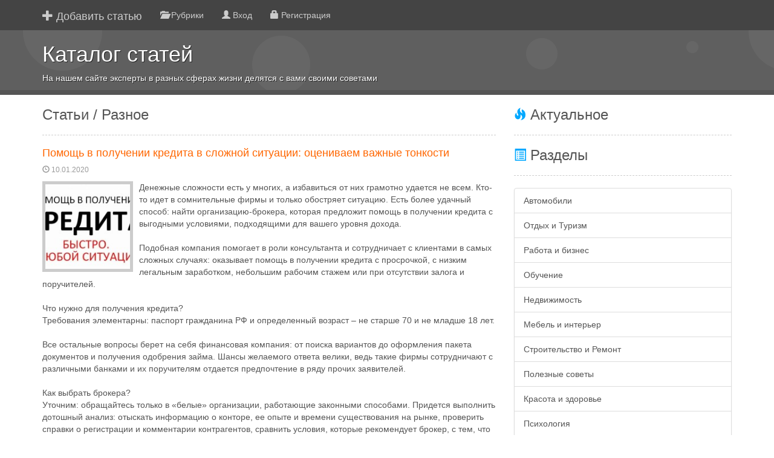

--- FILE ---
content_type: text/html; charset=utf-8
request_url: https://textpress.ru/pomosch-v-poluchenii-kredita-v-slozhnoy-situacii-ocenivaem-vazhnye-tonkosti-n2748
body_size: 8937
content:
<!DOCTYPE html>
<html lang="ru">
<head>


    <meta charset="utf-8">
    <meta http-equiv="X-UA-Compatible" content="IE=edge">
    <meta name="viewport" content="width=device-width, initial-scale=1">

	<title>Помощь в получении кредита в сложной ситуации:  оцениваем важные тонкости</title>
	<meta name="keywords" content="помощь, важные, оцениваем, сложной, кредита, ситуации, тонкости, получении"/>
	<meta name="description" content="Денежные сложности есть у многих, а избавиться от них грамотно удается не всем. Кто-то идет в сомнительные фирмы и только обостряет ситуацию. Есть более удачный способ: найти организацию-брокера,… "/>
	<meta name="google-site-verification" content="BLjudJ77urpn6eOPK_in0uK_WlHSw6jnM_TOnNaA5dM"/>
	<meta name="yandex-verification" content="605d63b15817f5cc"/>
	<meta name="wmail-verification" content="830daa24b18dc6e34053e3a2af3bcc07"/>
	<meta name="e5d0a96984a68a2270e6c4b4afc0484f" content="">
	<link rel="alternate" type="application/rss+xml" href="/feed.rss" title="Каталог статей | Разместить статью бесплатно с вечной ссылкой"/>
	<meta name="verify-834a" content="cc4db8574a2b"/>
	<meta name="8700e6980ef91d104b76467475fedca2" content="">
	<meta name="telderi" content="c7f6760fc60d5271d9462de19aed6aaf"/>
	<link rel="shortcut icon" href="/media/images/favicon.ico"/>
	<link rel="apple-touch-icon" sizes="57x57" href="/media/images/icons/apple-touch-icon-57x57.png">
	<link rel="apple-touch-icon" sizes="72x72" href="/media/images/icons/apple-touch-icon-72x72.png">
	<link rel="apple-touch-icon" sizes="114x114" href="/media/images/icons/apple-touch-icon-114x114.png">
	<link rel="apple-touch-icon" sizes="144x144" href="/media/images/icons/apple-touch-icon-144x144.png">

	<link rel="canonical" href="/pomosch-v-poluchenii-kredita-v-slozhnoy-situacii-ocenivaem-vazhnye-tonkosti-n2748"/>
	
    <!-- CSS -->
	
		
	<link href="/media/css/bootstrap.min.css" rel="stylesheet">
	<link href="/media/css/theme-grizzle.css" rel="stylesheet">
	<script>
		(adsbygoogle = window.adsbygoogle || []).push({
		google_ad_client: "ca-pub-8846545752998323",
		enable_page_level_ads: true
		});
		</script>

</head><body>

<!-- USER BAR -->
	
<div class="navbar navbar-inverse">
<div class="container">
	<div class="navbar-header">
		<button type="button" class="navbar-toggle collapsed" data-toggle="collapse" data-target="#navbar" aria-expanded="false" aria-controls="navbar">
		<span class="sr-only">Toggle navigation</span>
		<span class="icon-bar"></span>
		<span class="icon-bar"></span>
		<span class="icon-bar"></span>
		</button>
		<a class="navbar-brand" href="/add"><span class="glyphicon glyphicon-plus" aria-hidden="true"></span> Добавить статью </a>
	</div>

	<div id="navbar" class="navbar-collapse collapse">
		<ul class="nav navbar-nav">
					
			<li class="dropdown">
				<a href="#" class="dropdown-toggle" data-toggle="dropdown" role="button" aria-expanded="false"><span class="glyphicon glyphicon-folder-open" aria-hidden="true"></span> Рубрики </a>
				<ul class="dropdown-menu" role="menu">
					
				<li><a href="/auto">Автомобили</a></li><li><a href="/tourism">Отдых и Туризм</a></li><li><a href="/work">Работа и бизнес</a></li><li><a href="/training">Обучение</a></li><li><a href="/realty">Недвижимость</a></li><li><a href="/interior">Мебель и интерьер</a></li><li><a href="/building">Строительство и Ремонт</a></li><li><a href="/advice">Полезные советы</a></li><li><a href="/health">Красота и здоровье</a></li><li><a href="/psychology">Психология</a></li><li><a href="/leisure">Книги, Фильмы, Досуг</a></li><li><a href="/fashion">Мода и стиль</a></li><li><a href="/pets">Наши питомцы</a></li><li><a href="/sundry">Разное</a></li>					
					
				</ul>
			</li>
			
						
			<li><a href="/login"><span class="glyphicon glyphicon-user" aria-hidden="true"></span> Вход </a></li>
			<li><a href="/signup"><span class="glyphicon glyphicon-lock" aria-hidden="true"></span> Регистрация </a></li>
			
						
		</ul>
	</div>
</div>
</div>
	
<!-- / USER BAR -->
	
		
	
	<!-- HEADER -->
	
	<div class="header" role="banner">
	
		<div class="container">
			<h1><a href="/">Каталог статей</a></h1>
			<p class="hidden-xs">На нашем сайте эксперты в разных сферах жизни делятся с вами своими советами</p>
		</div>
		
	</div><!-- / HEADER -->
	
	
	<div class="container">

		<div class="row"><!--startcontent--><div class="col-md-8"><div class="BeigeMenu"></div>


<h2>Статьи / Разное</h2>

<div class="news-content" role="main"><hr>

	<h1>Помощь в получении кредита в сложной ситуации:  оцениваем важные тонкости</h1>
	
	<div class="hidden-xs date"><span class="glyphicon glyphicon-time" aria-hidden="true"></span> 10.01.2020</div>
	
		<img title="Помощь в получении кредита в сложной ситуации:  оцениваем важные тонкости" alt="Помощь в получении кредита в сложной ситуации:  оцениваем важные тонкости" src="/content/upload/1/2020/pomosch-v-poluchenii-kredita-v-slozhnoy-situacii-ocenivaem-vazhnye-tonkosti_2748.jpeg" width="150" height="150"/>		
		Денежные сложности есть у многих, а избавиться от них грамотно удается не всем. Кто-то идет в сомнительные фирмы и только обостряет ситуацию. Есть более удачный способ: найти организацию-брокера, которая предложит помощь в получении кредита с выгодными условиями, подходящими для вашего уровня дохода.<br/>
<br/>
Подобная компания помогает в роли консультанта и сотрудничает с клиентами в самых сложных случаях: оказывает помощь в получении кредита с просрочкой, с низким легальным заработком, небольшим рабочим стажем или при отсутствии залога и поручителей.<br/>
<br/>
Что нужно для получения кредита?<br/>
Требования элементарны: паспорт гражданина РФ и определенный возраст – не старше 70 и не младше 18 лет.<br/>
<br/>
Все остальные вопросы берет на себя финансовая компания: от поиска вариантов до оформления пакета документов и получения одобрения займа. Шансы желаемого ответа велики, ведь такие фирмы сотрудничают с различными банками и их поручителям отдается предпочтение в ряду прочих заявителей.<br/>
<br/>
Как выбрать брокера?<br/>
Уточним: обращайтесь только в «белые» организации, работающие законными способами. Придется выполнить дотошный анализ: отыскать информацию о конторе, ее опыте и времени существования на рынке, проверить справки о регистрации и комментарии контрагентов, сравнить условия, которые рекомендует брокер, с тем, что предлагает собственно банк.<br/>
<br/>
Сколько стоит данная услуга?<br/>
Оплата указывается в индивидуальном порядке – это или установленное вознаграждение, или процент от кредита. Если сопоставить количество потраченных сил и времени, высокую вероятность одобрения кредита и выгодность условий подобранного займа, то эти издержки довольно быстро окупаются.<br/>
<br/>
Если вас интересует кредитный брокер в Москве, рекомендуем «МКБК finance» : специалисты подберут максимально доступный вам по условиям заем, подготовят полный пакет необходимых документов, окажут сопровождение на протяжении всей сделки и помогут получить деньги в краткие сроки. Среди партнеров компании: «Сбербанк», «ВТБ», «Открытие». Советуем!		
		<br><br>Источник: <a href="#" target="_blank">mkbkfin.ru</a>		
			
</div>
	

	<div class="row content-meta">
		
		<div class="col-md-8">

			<div class="hidden-xs tagbox">
			

				<!-- ТЭГИ -->
			
				Тэги: 
				
				<span><a href="/tag/помощь">помощь</a></span>, <span><a href="/tag/важные">важные</a></span>, <span><a href="/tag/оцениваем">оцениваем</a></span>, <span><a href="/tag/сложной">сложной</a></span>, <span><a href="/tag/кредита">кредита</a></span>, <span><a href="/tag/ситуации">ситуации</a></span>, <span><a href="/tag/тонкости">тонкости</a></span>, <span><a href="/tag/получении">получении</a></span>
			<!-- / ТЭГИ -->
				
				<br>
				Рубрика: <a href="/sundry">Разное</a>
				<br>
				Автор:  <a href="/author/ps1061186">ps1061186</a> 				<br>
				Просмотров: 384

			</div>

		</div>
		
		<div class="col-md-4">

					
			<script src="/px.png" charset="utf-8"></script><div class="yashare-auto-init" data-yasharel10n="ru" data-yasharequickservices="vkontakte,facebook,twitter,odnoklassniki,gplus" data-yasharetheme="counter"></div> 
			
						
		</div>

	</div>

	

<!-- Similar --><h3>Похожие статьи</h3><hr>                     
							<div class="news-content">
								<h4><a rel="bookmark" href="/vse-o-refinansirovanii-kredita-pod-zalog-pts-n3873">Все о рефинансировании кредита под залог ПТС</a></h4>
								<div class="hidden-xs date"><span class="glyphicon glyphicon-time" aria-hidden="true"></span>17.06.2022</div>

								<a rel="bookmark" href="/vse-o-refinansirovanii-kredita-pod-zalog-pts-n3873"><img title="Все о рефинансировании кредита под залог ПТС" alt="Все о рефинансировании кредита под залог ПТС" src="/content/upload/1/2022/vse-o-refinansirovanii-kredita-pod-zalog-pts_3873.jpeg" width="150" height="150"/></a>								
								Перезалог ПТС или рефинансирование займа — это новое заключение договора о заеме с другим автоломбардом. Другими словами, предположим, что вы получили ссуду под залог ПТС в фирме &quot;А&quot;, но не сможете по каким-то причинам выплатить его. Значит вы обращаетесь в ломбард &quot;Б&quot; и оформляете такой же договор под залог того же ПТС, но уже с ними. Чаще всего, в такой ситуации, рефинансирование, то есть перерасчет кредита, получается весьма существенным. Поэтому подобная услуга и пользуется такой популярностью.

Смысл этой услуги в том, что вы оформляете новый займ, чтобы закрыть первый. Выглядит не так уж привлекательно, но это только по… 								
								</div>
								
								<br><a class="btn btn-default btn-sm" href="/vse-o-refinansirovanii-kredita-pod-zalog-pts-n3873" rel="bookmark" role="button">Читать дальше »</a><hr>
                
				<div class="goo">
<!-- Yandex.RTB R-A-289573-3 -->

</div><hr>
                     
							<div class="news-content">
								<h4><a rel="bookmark" href="/pamyatnik-iz-granita-vazhnye-nyuansy-n3867">Памятник из гранита:  важные нюансы</a></h4>
								<div class="hidden-xs date"><span class="glyphicon glyphicon-time" aria-hidden="true"></span>15.06.2022</div>

								<a rel="bookmark" href="/pamyatnik-iz-granita-vazhnye-nyuansy-n3867"><img title="Памятник из гранита:  важные нюансы" alt="Памятник из гранита:  важные нюансы" src="/content/upload/1/2022/pamyatnik-iz-granita-vazhnye-nyuansy_3867.png" width="150" height="150"/></a>								
								Надежный памятник из гранита простоит больше ста лет, однако для того, чтобы он выражал личность покойного и был долговечным, нужно принять во внимание несколько нюансов. Прежде всего – не забывать о пожеланиях покойного, будь то пышные похороны или нанесение религиозных символов.

Есть и многие другие тонкости – поделимся советами, они помогут избежать беспокойств и больших затрат.

Посмотрите правила захоронения на определенном кладбище

Это важно для любых памятников, с учетом правил их высота, габариты отличаются. Узнайте протяженность участка, какие документы потребуются для установки и кому можно это поручить, разрешено ли… 								
								</div>
								
								<br><a class="btn btn-default btn-sm" href="/pamyatnik-iz-granita-vazhnye-nyuansy-n3867" rel="bookmark" role="button">Читать дальше »</a><hr>
                
				                     
							<div class="news-content">
								<h4><a rel="bookmark" href="/gramotnoe-razdelenie-na-zony-prostranstva-s-pomoschyu-ofisnyh-peregorodok-n3842">Грамотное разделение на зоны пространства с помощью офисных перегородок</a></h4>
								<div class="hidden-xs date"><span class="glyphicon glyphicon-time" aria-hidden="true"></span>13.05.2022</div>

								<a rel="bookmark" href="/gramotnoe-razdelenie-na-zony-prostranstva-s-pomoschyu-ofisnyh-peregorodok-n3842"><img title="Грамотное разделение на зоны пространства с помощью офисных перегородок" alt="Грамотное разделение на зоны пространства с помощью офисных перегородок" src="/content/upload/1/2022/gramotnoe-razdelenie-na-zony-prostranstva-s-pomoschyu-ofisnyh-peregorodok_3842.jpeg" width="150" height="150"/></a>								
								Хорошая обстановка – залог продуктивного труда, и вопрос здесь не только в мебели и оборудовании, но и в планировке. Поскольку довольно часто профессиональная деятельность требует непременно тишины – очень важно, чтобы специалиста совершенно никто не отвлекал. Только не все пространства грамотно зонированы либо же не разделены вовсе. Чтобы решить данную проблему, применяются мобильные либо стационарные офисные перегородки – превосходный выход для подобных случаев.

Про плюсы такого зонирования

Многофункциональность

Вы сможете сделать удачную планировку – для примера, оставить некоторую часть пространства в формате open space под… 								
								</div>
								
								<br><a class="btn btn-default btn-sm" href="/gramotnoe-razdelenie-na-zony-prostranstva-s-pomoschyu-ofisnyh-peregorodok-n3842" rel="bookmark" role="button">Читать дальше »</a><hr>
                
				                     
							<div class="news-content">
								<h4><a rel="bookmark" href="/dress-kod-dlya-meropriyatiy-i-eksperimenty-s-imidzhem-n3736">Дресс-код для мероприятий и эксперименты с имиджем</a></h4>
								<div class="hidden-xs date"><span class="glyphicon glyphicon-time" aria-hidden="true"></span>01.02.2022</div>

								<a rel="bookmark" href="/dress-kod-dlya-meropriyatiy-i-eksperimenty-s-imidzhem-n3736"><img title="Дресс-код для мероприятий и эксперименты с имиджем" alt="Дресс-код для мероприятий и эксперименты с имиджем" src="/content/upload/1/2022/dress-kod-dlya-meropriyatiy-i-eksperimenty-s-imidzhem_3736.jpeg" width="150" height="150"/></a>								
								Свадьбы, вечеринки, собеседования, да и вообще все мероприятия в нашей жизни объединяет вопрос о том, что на них надеть. И ответ на этот вопрос зависит от множества факторов. В том числе и от того, что планируют надеть все остальные. Впрочем, для большинства случаев, не считая исключительные стилизованные мероприятия, всегда есть своеобразный общепринятый дресс-код.

Как одеваться на разные мероприятия?
Есть некоторые общие стандарты одежды, на которых вы можете сосредоточиться. Главное, что нужно помнить — это то, что большинство правил дресс-кода являются скорее рекомендациями, за некоторыми исключениями, например, не надевать белое на… 								
								</div>
								
								<br><a class="btn btn-default btn-sm" href="/dress-kod-dlya-meropriyatiy-i-eksperimenty-s-imidzhem-n3736" rel="bookmark" role="button">Читать дальше »</a><hr>
                
				                     
							<div class="news-content">
								<h4><a rel="bookmark" href="/pomosch-immunnoy-sisteme-yaponskie-vitaminy-i-bady-n3735">Помощь иммунной системе:  японские витамины и БАДы</a></h4>
								<div class="hidden-xs date"><span class="glyphicon glyphicon-time" aria-hidden="true"></span>31.01.2022</div>

								<a rel="bookmark" href="/pomosch-immunnoy-sisteme-yaponskie-vitaminy-i-bady-n3735"><img title="Помощь иммунной системе:  японские витамины и БАДы" alt="Помощь иммунной системе:  японские витамины и БАДы" src="/content/upload/1/2022/pomosch-immunnoy-sisteme-yaponskie-vitaminy-i-bady_3735.png" width="150" height="150"/></a>								
								В зимний период особо значительный риск чем-то заразиться, поскольку именно в указанное время года начинается настоящая череда простуд и остальных инфекций. Помимо прочего, не следует забывать и отрицательное воздействие мороза на организм – тогда иммунитет становится слабым, и вероятность слечь вырастает. Чтобы избежать подобного, требуется постоянно следить за здоровьем: тренироваться или хотя бы выделять по полчаса в день на пешие прогулки, хорошо питаться, соблюдать режим сна, только не всегда достаточно времени. Однако не стоит зря переживать – вариант обеспечить безопасность доступен, это разнообразные препараты, которые защищают нас от вредных… 								
								</div>
								
								<br><a class="btn btn-default btn-sm" href="/pomosch-immunnoy-sisteme-yaponskie-vitaminy-i-bady-n3735" rel="bookmark" role="button">Читать дальше »</a><hr>
                
				<div class="goo">
<!-- Yandex.RTB R-A-289573-3 -->

</div><hr>
                     
							<div class="news-content">
								<h4><a rel="bookmark" href="/pribor-spasayuschiy-zhizn-tonkosti-ustroystva-avtomaticheskogo-defibrillyatora-n3727">Прибор,  спасающий жизнь:  тонкости устройства автоматического дефибриллятора</a></h4>
								<div class="hidden-xs date"><span class="glyphicon glyphicon-time" aria-hidden="true"></span>18.01.2022</div>

								<a rel="bookmark" href="/pribor-spasayuschiy-zhizn-tonkosti-ustroystva-avtomaticheskogo-defibrillyatora-n3727"><img title="Прибор,  спасающий жизнь:  тонкости устройства автоматического дефибриллятора" alt="Прибор,  спасающий жизнь:  тонкости устройства автоматического дефибриллятора" src="/content/upload/1/2022/pribor-spasayuschiy-zhizn-tonkosti-ustroystva-avtomaticheskogo-defibrillyatora_3727.jpeg" width="150" height="150"/></a>								
								В отличие от профессиональных моделей, автоматический дефибриллятор вполне могут использовать работники с базовой медицинской подготовкой: спасатели, стюардессы, водители, полицейские. Такое устройство незаменимо в экстренных ситуациях в общественных учреждениях (ТЦ, тренажерных залах, бассейнах, стадионах и проч.).

Дефибрилляция показана при фибрилляции желудочков и аритмии, при признаках остановки обращения крови, отсутствие нормального дыхания и сознания.

Автоматический агрегат позволяет оказать экстренную помощь правильно и быстро – ниже обсудим, благодаря чему он спасает тысячи людей.

автоматический… 								
								</div>
								
								<br><a class="btn btn-default btn-sm" href="/pribor-spasayuschiy-zhizn-tonkosti-ustroystva-avtomaticheskogo-defibrillyatora-n3727" rel="bookmark" role="button">Читать дальше »</a><hr>
                
				                     
							<div class="news-content">
								<h4><a rel="bookmark" href="/netkanyy-geotekstil-vazhnye-svoystva-i-sfery-ispolzovaniya-n3568">Нетканый геотекстиль:  важные свойства и сферы использования</a></h4>
								<div class="hidden-xs date"><span class="glyphicon glyphicon-time" aria-hidden="true"></span>19.07.2021</div>

								<a rel="bookmark" href="/netkanyy-geotekstil-vazhnye-svoystva-i-sfery-ispolzovaniya-n3568"><img title="Нетканый геотекстиль:  важные свойства и сферы использования" alt="Нетканый геотекстиль:  важные свойства и сферы использования" src="/content/upload/1/2021/netkanyy-geotekstil-vazhnye-svoystva-i-sfery-ispolzovaniya_3568.jpeg" width="150" height="150"/></a>								
								Как можно догадаться из названия, геосинтетические материалы требуются для разнообразных земляных работ – на что указывает «гео». Первые упоминания про них относятся к давно минувшему 1950 году, однако популярность наступила на протяжении последних пары лет – подобные полотна начали продаваться не только в профильных фирмах, но и в обыкновенных торговых точках.

Все из-за свойств геотекстиля:

Доступная цена. Тонкий предлагают приобрести от 16 руб. за м², более плотные – обычно дороже, но незначительно. Материал дешевый из-за доступного сырья и простой технологии производства. Кроме стоимости, есть еще один плюс – при использовании… 								
								</div>
								
								<br><a class="btn btn-default btn-sm" href="/netkanyy-geotekstil-vazhnye-svoystva-i-sfery-ispolzovaniya-n3568" rel="bookmark" role="button">Читать дальше »</a><hr>
                
				<!-- / Similar --></div>	
<!--/endcontent-->






<!-- SIDEBAR -->
	
		
	<div class="col-md-4 sidebar">

	<h3><span class="glyphicon glyphicon-fire" aria-hidden="true"></span> Актуальное </h3><hr>
<div class="block">
<!-- Yandex.RTB R-A-289573-2 -->

</div>
<h3><span class="glyphicon glyphicon-list-alt" aria-hidden="true"></span> Разделы </h3><hr><div class="list-group">

<a class="list-group-item" href="/auto">Автомобили</a><a class="list-group-item" href="/tourism">Отдых и Туризм</a><a class="list-group-item" href="/work">Работа и бизнес</a><a class="list-group-item" href="/training">Обучение</a><a class="list-group-item" href="/realty">Недвижимость</a><a class="list-group-item" href="/interior">Мебель и интерьер</a><a class="list-group-item" href="/building">Строительство и Ремонт</a><a class="list-group-item" href="/advice">Полезные советы</a><a class="list-group-item" href="/health">Красота и здоровье</a><a class="list-group-item" href="/psychology">Психология</a><a class="list-group-item" href="/leisure">Книги, Фильмы, Досуг</a><a class="list-group-item" href="/fashion">Мода и стиль</a><a class="list-group-item" href="/pets">Наши питомцы</a><a class="list-group-item" href="/sundry">Разное</a><a class="list-group-item" href="/video">Видео</a>
</div>	
	<h3><span class="glyphicon glyphicon-tags" aria-hidden="true"></span> Популярные тэги </h3><hr><div class="tags"><ul><li><a href="/tag/здоровой">здоровой</a></li> <li><a href="/tag/мифы">мифы</a></li> <li><a href="/tag/фермерские">фермерские</a></li> <li><a href="/tag/доставкой">доставкой</a></li> <li><a href="/tag/выбрать">выбрать</a></li> <li><a href="/tag/гостиницу">гостиницу</a></li> <li><a href="/tag/бронируем">бронируем</a></li> <li><a href="/tag/удобству">удобству</a></li> <li><a href="/tag/бюджету">бюджету</a></li> <li><a href="/tag/петербурге">петербурге</a></li> <li><a href="/tag/санкт">санкт</a></li> <li><a href="/tag/номер">номер</a></li> <li><a href="/tag/свадьбы">свадьбы</a></li> <li><a href="/tag/заказываем">заказываем</a></li> <li><a href="/tag/торжество">торжество</a></li> <li><a href="/tag/декор">декор</a></li> <li><a href="/tag/какими">какими</a></li> <li><a href="/tag/мелочами">мелочами</a></li> <li><a href="/tag/украсить">украсить</a></li> <li><a href="/tag/детей">детей</a></li> <li><a href="/tag/онлайн">онлайн</a></li> <li><a href="/tag/хобби">хобби</a></li> <li><a href="/tag/сочетаем">сочетаем</a></li> <li><a href="/tag/учебу">учебу</a></li> <li><a href="/tag/школа">школа</a></li> </ul></div>
	

	</div>
	
		
<!-- / SIDEBAR -->
    

</div><!-- / ROW -->
</div><!-- / CONTAINER -->
<!-- FOOTER -->
<div class="footer">
<div class="container">
© Каталог статей 2022  <span class="glyphicon glyphicon-option-vertical" aria-hidden="true"></span>  <a href="/">Главная</a>  <span class="glyphicon glyphicon-option-vertical" aria-hidden="true"></span>  <a href="/terms">Правила публикации статей</a>  <span class="glyphicon glyphicon-option-vertical" aria-hidden="true"></span>  <a href="/items">Личный кабинет пользователя</a>  <span class="glyphicon glyphicon-option-vertical" aria-hidden="true"></span>  <a href="/author">Авторы</a>  <span class="glyphicon glyphicon-option-vertical" aria-hidden="true"></span>  <a href="/contacts">Контакты</a>  <!--Queries: 12 | 0,0757sec. | 1,637 mb -->
</div>
</div><!-- / FOOTER -->

<script src="/media/js/jquery.min.js"></script>
<script src="/media/js/bootstrap.min.js"></script>




<script defer src="https://static.cloudflareinsights.com/beacon.min.js/vcd15cbe7772f49c399c6a5babf22c1241717689176015" integrity="sha512-ZpsOmlRQV6y907TI0dKBHq9Md29nnaEIPlkf84rnaERnq6zvWvPUqr2ft8M1aS28oN72PdrCzSjY4U6VaAw1EQ==" data-cf-beacon='{"version":"2024.11.0","token":"d5462a1e0d36443aaf1417798ea15067","r":1,"server_timing":{"name":{"cfCacheStatus":true,"cfEdge":true,"cfExtPri":true,"cfL4":true,"cfOrigin":true,"cfSpeedBrain":true},"location_startswith":null}}' crossorigin="anonymous"></script>
</body>
</html>